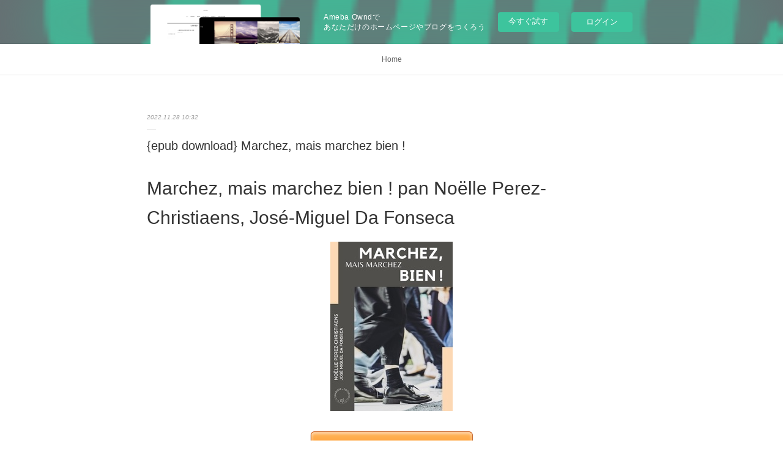

--- FILE ---
content_type: text/html; charset=utf-8
request_url: https://jitosirafahy.themedia.jp/posts/39492956
body_size: 11172
content:
<!doctype html>

            <html lang="ja" data-reactroot=""><head><meta charSet="UTF-8"/><meta http-equiv="X-UA-Compatible" content="IE=edge"/><meta name="viewport" content="width=device-width,user-scalable=no,initial-scale=1.0,minimum-scale=1.0,maximum-scale=1.0"/><title data-react-helmet="true">{epub download} Marchez, mais marchez bien ! | jitosirafahy&#x27;s Ownd</title><link data-react-helmet="true" rel="canonical" href="https://jitosirafahy.themedia.jp/posts/39492956/"/><meta name="description" content="Marchez, mais marchez bien ! pan Noëlle Perez-Christiaens, José-Miguel Da Fonseca





             "/><meta property="fb:app_id" content="522776621188656"/><meta property="og:url" content="https://jitosirafahy.themedia.jp/posts/39492956"/><meta property="og:type" content="article"/><meta property="og:title" content="{epub download} Marchez, mais marchez bien !"/><meta property="og:description" content="Marchez, mais marchez bien ! pan Noëlle Perez-Christiaens, José-Miguel Da Fonseca





             "/><meta property="og:image" content="https://static.amebaowndme.com/madrid-static/gallery/049.jpg"/><meta property="og:site_name" content="jitosirafahy&#x27;s Ownd"/><meta property="og:locale" content="ja_JP"/><meta name="twitter:card" content="summary"/><meta name="twitter:site" content="@amebaownd"/><meta name="twitter:title" content="{epub download} Marchez, mais marchez bien ! | jitosirafahy&#x27;s Ownd"/><meta name="twitter:description" content="Marchez, mais marchez bien ! pan Noëlle Perez-Christiaens, José-Miguel Da Fonseca





             "/><meta name="twitter:image" content="https://static.amebaowndme.com/madrid-static/gallery/049.jpg"/><meta name="twitter:app:id:iphone" content="911640835"/><meta name="twitter:app:url:iphone" content="amebaownd://public/sites/1886298/posts/39492956"/><meta name="twitter:app:id:googleplay" content="jp.co.cyberagent.madrid"/><meta name="twitter:app:url:googleplay" content="amebaownd://public/sites/1886298/posts/39492956"/><meta name="twitter:app:country" content="US"/><link rel="amphtml" href="https://amp.amebaownd.com/posts/39492956"/><link rel="alternate" type="application/rss+xml" title="jitosirafahy&#x27;s Ownd" href="https://jitosirafahy.themedia.jp/rss.xml"/><link rel="alternate" type="application/atom+xml" title="jitosirafahy&#x27;s Ownd" href="https://jitosirafahy.themedia.jp/atom.xml"/><link rel="sitemap" type="application/xml" title="Sitemap" href="/sitemap.xml"/><link href="https://static.amebaowndme.com/madrid-frontend/css/user.min-a66be375c.css" rel="stylesheet" type="text/css"/><link href="https://static.amebaowndme.com/madrid-frontend/css/malia/index.min-a66be375c.css" rel="stylesheet" type="text/css"/><link rel="icon" href="https://static.amebaowndme.com/madrid-frontend/images/app/common/favicon.ico"/><style id="site-colors" charSet="UTF-8">
.u-nav-clr {
  color: #666666;
}
.u-nav-clr:hover,
.u-nav-clr--active {
  color: #b2b2b2;
}
.u-nav-bdr-clr {
  border-color: #666666;
}
.u-nav-bdr-clr:hover,
.u-nav-bdr-clr--active {
  border-color: #b2b2b2;
}
.u-nav-bg-clr {
  background-color: #ffffff;
}
.u-nav-bg-bdr-clr {
  border-color: #ffffff;
}
.u-site-clr {
  color: #333333;
}
.u-base-bg-clr {
  background-color: #ffffff;
}
.u-btn-clr {
  color: #999999;
}
.u-btn-clr:hover,
.u-btn-clr--active {
  color: #cccccc;
}
.u-btn-clr--disabled,
.u-btn-clr:disabled {
  color: #eaeaea;
}
.u-btn-bdr-clr {
  border-color: #c2c2c2;
}
.u-btn-bdr-clr:hover,
.u-btn-bdr-clr--active {
  border-color: #e0e0e0;
}
.u-btn-bdr-clr--disabled,
.u-btn-bdr-clr:disabled {
  border-color: #f2f2f2;
}
.u-btn-bg-clr {
  background-color: #c2c2c2;
}
.u-btn-bg-clr:hover,
.u-btn-bg-clr--active {
  background-color: #e0e0e0;
}
.u-btn-bg-clr--disabled,
.u-btn-bg-clr:disabled {
  background-color: #f2f2f2;
}
.u-txt-clr {
  color: #333333;
}
.u-txt-clr--lv1 {
  color: #707070;
}
.u-txt-clr--lv2 {
  color: #999999;
}
.u-txt-clr--lv3 {
  color: #d6d6d6;
}
.u-txt-bg-clr {
  background-color: #eaeaea;
}
.u-lnk-clr {
  color: #16a3a1;
}
.u-lnk-clr:visited {
  color: #8ad1d0;
}
.u-lnk-clr:hover {
  color: #b9e3e2;
}
.u-ttl-blk-clr {
  color: #333333;
}
.u-ttl-blk-bdr-clr {
  border-color: #333333;
}
.u-ttl-blk-bdr-clr--lv1 {
  border-color: #d6d6d6;
}
.u-bdr-clr {
  border-color: #ebebeb;
}
.u-acnt-bdr-clr {
  border-color: #ffffff;
}
.u-acnt-bg-clr {
  background-color: #ffffff;
};</style><style id="user-css" charSet="UTF-8">;</style><style media="screen and (max-width: 800px)" id="user-sp-css" charSet="UTF-8">;</style><script>
              (function(i,s,o,g,r,a,m){i['GoogleAnalyticsObject']=r;i[r]=i[r]||function(){
              (i[r].q=i[r].q||[]).push(arguments)},i[r].l=1*new Date();a=s.createElement(o),
              m=s.getElementsByTagName(o)[0];a.async=1;a.src=g;m.parentNode.insertBefore(a,m)
              })(window,document,'script','//www.google-analytics.com/analytics.js','ga');
            </script></head><body id="mdrd-a66be375c" class="u-txt-clr u-base-bg-clr theme-malia plan-basic  "><noscript><iframe src="//www.googletagmanager.com/ns.html?id=GTM-PXK9MM" height="0" width="0" style="display:none;visibility:hidden"></iframe></noscript><script>
            (function(w,d,s,l,i){w[l]=w[l]||[];w[l].push({'gtm.start':
            new Date().getTime(),event:'gtm.js'});var f=d.getElementsByTagName(s)[0],
            j=d.createElement(s),dl=l!='dataLayer'?'&l='+l:'';j.async=true;j.src=
            '//www.googletagmanager.com/gtm.js?id='+i+dl;f.parentNode.insertBefore(j,f);
            })(window,document, 'script', 'dataLayer', 'GTM-PXK9MM');
            </script><div id="content"><div class="page" data-reactroot=""><div class="page__outer"><div class="page__inner u-base-bg-clr"><aside style="opacity:1 !important;visibility:visible !important;text-indent:0 !important;transform:none !important;display:block !important;position:static !important;padding:0 !important;overflow:visible !important;margin:0 !important"><div class="owndbarHeader  " style="opacity:1 !important;visibility:visible !important;text-indent:0 !important;transform:none !important;display:block !important;position:static !important;padding:0 !important;overflow:visible !important;margin:0 !important"></div></aside><div role="navigation" class="common-header__outer u-nav-bg-clr"><input type="checkbox" id="header-switch" class="common-header__switch"/><div class="common-header"><div class="common-header__inner js-nav-overflow-criterion"><ul class="common-header__nav common-header-nav"><li class="common-header-nav__item js-nav-item "><a target="" class="u-nav-clr" href="/">Home</a></li></ul></div><label class="common-header__more u-nav-bdr-clr" for="header-switch"><span class="u-nav-bdr-clr"><span class="u-nav-bdr-clr"><span class="u-nav-bdr-clr"></span></span></span></label></div></div><div><div role="main" class="page__main-outer u-base-bg-clr"><div class="page__main page__main--blog-detail"><div class="section"><div class="page__main--blog-detail"><div class="blog-article-outer"><article class="blog-article"><div class="blog-article__inner"><div class="blog-article__header"><time class="blog-article__date u-txt-clr u-txt-clr--lv2 u-bdr-clr" dateTime="2022-11-28T10:32:25Z">2022.11.28 10:32</time></div><div class="blog-article__content"><div class="blog-article__title blog-title"><h1 class="blog-title__text u-txt-clr">{epub download} Marchez, mais marchez bien !</h1></div><div class="blog-article__body blog-body"><div class="blog-body__item"><div><div class="blog-body__text u-txt-clr u-clr-area" data-block-type="text"><h2>Marchez, mais marchez bien ! pan Noëlle Perez-Christiaens, José-Miguel Da Fonseca</h2>
<p align="center"><img alt="Amazon kindle e-BookStore Marchez, mais marchez bien ! par Noëlle Perez-Christiaens, José-Miguel Da Fonseca PDF ePub 9782359020144" width="200" src="https://products-images.di-static.com/image/noelle-perez-christiaens-marchez-mais-marchez-bien/9782359020144-200x303-1.jpg"><br><br>
<a class="u-lnk-clr" target="_blank" href="http://get-pdfs.com/download.php?group=livres&amp;from=themedia.jp&amp;id=70400&amp;lnk=331&amp;v=119-0-3"><img src="https://i.imgur.com/c1CEm6x.png" alt="Télécharger Marchez, mais marchez bien ! PDF"></a>
</p>


                


<p><br></p>

<p>
<b>Caractéristiques</b>
</p><ul>
    <li>Marchez, mais marchez bien !</li>
    <li>Noëlle Perez-Christiaens, José-Miguel Da Fonseca</li>
        <li>Nb. de pages: 85</li>
        <li>Format: Pdf, ePub, MOBI, FB2</li>
        <li>ISBN: 9782359020144</li>
            <li>Editeur: Symbiose éditions</li>
            <li>Date de parution: 2020</li>
    
</ul>


<p><b><a class="u-lnk-clr" target="_blank" href="http://get-pdfs.com/download.php?group=livres&amp;from=themedia.jp&amp;id=70400&amp;lnk=331&amp;v=119-0-3" style="color: blue;">Télécharger eBook gratuit</a></b></p>

<p><br></p>
<p><br></p>



<h3>Amazon kindle e-BookStore Marchez, mais marchez bien ! par Noëlle Perez-Christiaens, José-Miguel Da Fonseca PDF ePub 9782359020144</h3>
<p>
</p><h4>Overview</h4>
<p>La marche, rien de plus simple ! On pense qu'elle est évidente et naturelle. Si enfant nous savions bien marcher, nous l'avons perdu au fil des années. Si vous observez les gens marcher, ils ne posent pas tous les pieds de la même manière, parfois ils sont tournés vers l'extérieur, parfois ils traînent, ils font du bruit ou bien les pas sont trop courts, ou ce sont les hanches qui balancent. Toutes ces mauvaises positions ont des conséquences anatomiques : problèmes de dos, de genou, de hanches, déformation des pieds, de la voûte plantaire, douleurs articulaires..., et ce n'est que le début. <br>Alors avant de vous lancer dans toutes sortes d'activités liées à la marche, il est essentiel que vous compreniez son mécanisme pour ne pas inviter la maladie. Noëlle Perez-Christiaens nous dit que pour retrouver une bonne marche, cela prend entre un et deux ans. Mais pour que cette harmonie puisse exister, la position du bassin est très importante, et c'est justement celle d'un bassin qui n'a pas perdu l'aplomb et qui est posé naturellement dans la gravité, très oblique en antéversion. <br>La marche requiert la capacité à porter son poids mais également à le propulser vers l'avant. Vous n'allez pas, du premier coup, pouvoir surveiller le bon fonctionnement de vos muscles, de vos articulations... lorsque chaque partie de votre corps saura ce qu'elle a à faire, alors la marche s'organisera. Et vous verrez que tous vos efforts seront récompensés par de la légèreté, de l'harmonie, une sensation d'ouverture, de joie, vous allez revivre sur une autre longueur d'onde et cela sera très agréable, parce que ce sera enfin la vraie longueur d'onde que la Nature a prévu pour vous.<br></p>

<p>
ePub recommandé:
Read [Pdf]&gt; Apocalypse Never: Why Environmental Alarmism Hurts Us All by Michael Shellenberger <a class="u-lnk-clr" href="https://wakelet.com/wake/sM_aZWg5vyoh3F6iFlQEd">read pdf</a>,
Download PDF Les grands défis économiques  - L'urgence du long terme <a class="u-lnk-clr" href="https://ckynkissukih.amebaownd.com/posts/39492860">read pdf</a>,
[PDF EPUB] Download Magnum Streetwise by Magnum Photos, Stephen McLaren Full Book <a class="u-lnk-clr" href="https://wakelet.com/wake/XmzxODgksX7gm7CiDfRpE">read book</a>,
{pdf download} Plus tard, tu seras éboueur <a class="u-lnk-clr" href="https://ckynkissukih.amebaownd.com/posts/39492869">link</a>,
[Pdf/ePub] To End in Fire by David Weber, Eric Flint, David Weber, Eric Flint download ebook <a class="u-lnk-clr" href="https://ilapikochalu.amebaownd.com/posts/39492873">download pdf</a>,
</p>
</div></div></div></div></div><div class="blog-article__footer"><div class="reblog-btn-outer"><div class="reblog-btn-body"><button class="reblog-btn"><span class="reblog-btn__inner"><span class="icon icon--reblog2"></span></span></button></div></div></div></div><div class="complementary-outer complementary-outer--slot2"><div class="complementary complementary--shareButton "><div class="block-type--shareButton"><div class="share share--filled share--filled-4"><button class="share__btn--facebook share__btn share__btn--filled"><span aria-hidden="true" class="icon--facebook icon"></span></button><button class="share__btn--twitter share__btn share__btn--filled"><span aria-hidden="true" class="icon--twitter icon"></span></button><button class="share__btn--nanagogo share__btn share__btn--filled"><span aria-hidden="true" class="icon--nanagogo icon"></span></button></div></div></div><div class="complementary complementary--siteFollow "><div class="block-type--siteFollow"><div class="site-follow u-bdr-clr"><div class="site-follow__img"><div><img alt=""/></div></div><div class="site-follow__body"><p class="site-follow__title u-txt-clr"><span class="site-follow__title-inner ">jitosirafahy&#x27;s Ownd</span></p><div class="site-follow__btn-outer"><button class="site-follow__btn site-follow__btn--yet"><div class="site-follow__btn-text"><span aria-hidden="true" class="site-follow__icon icon icon--plus"></span>フォロー</div></button></div></div></div></div></div><div class="complementary complementary--relatedPosts "><div class="block-type--relatedPosts"></div></div><div class="complementary complementary--postPrevNext "><div class="block-type--postPrevNext"><div class="pager pager--type1"><ul class="pager__list"><li class="pager__item pager__item--prev "><a class="pager__item-inner u-bdr-clr" href="/posts/39492971"><time class="pager__date u-txt-clr" dateTime="2022-11-28T10:33:39Z">2022.11.28 10:33</time><div><span class="pager__description u-txt-clr">[download pdf] Récits du temps de Charles V  -</span></div><span aria-hidden="true" class="pager__icon icon icon--disclosure-l4  u-txt-clr"></span></a></li><li class="pager__item pager__item--next "><a class="pager__item-inner u-bdr-clr" href="/posts/39384242"><time class="pager__date u-txt-clr" dateTime="2022-11-23T23:31:27Z">2022.11.23 23:31</time><div><span class="pager__description u-txt-clr">Read [Pdf]&gt; Regarding the Matter of Oswald&#x27;s</span></div><span aria-hidden="true" class="pager__icon icon icon--disclosure-r4  u-txt-clr"></span></a></li></ul></div></div></div></div><div class="blog-article__comment"><div class="comment-list js-comment-list"><div><p class="comment-count u-txt-clr u-txt-clr--lv2"><span>0</span>コメント</p><ul><li class="comment-list__item comment-item js-comment-form"><div class="comment-item__body"><form class="comment-item__form u-bdr-clr "><div class="comment-item__form-head"><textarea type="text" id="post-comment" maxLength="1100" placeholder="コメントする..." class="comment-item__input"></textarea></div><div class="comment-item__form-foot"><p class="comment-item__count-outer"><span class="comment-item__count ">1000</span> / 1000</p><button type="submit" disabled="" class="comment-item__submit">投稿</button></div></form></div></li></ul></div></div></div><div class="pswp" tabindex="-1" role="dialog" aria-hidden="true"><div class="pswp__bg"></div><div class="pswp__scroll-wrap"><div class="pswp__container"><div class="pswp__item"></div><div class="pswp__item"></div><div class="pswp__item"></div></div><div class="pswp__ui pswp__ui--hidden"><div class="pswp__top-bar"><div class="pswp__counter"></div><button class="pswp__button pswp__button--close" title="Close (Esc)"></button><button class="pswp__button pswp__button--share" title="Share"></button><button class="pswp__button pswp__button--fs" title="Toggle fullscreen"></button><button class="pswp__button pswp__button--zoom" title="Zoom in/out"></button><div class="pswp__preloader"><div class="pswp__preloader__icn"><div class="pswp__preloader__cut"><div class="pswp__preloader__donut"></div></div></div></div></div><div class="pswp__share-modal pswp__share-modal--hidden pswp__single-tap"><div class="pswp__share-tooltip"></div></div><div class="pswp__button pswp__button--close pswp__close"><span class="pswp__close__item pswp__close"></span><span class="pswp__close__item pswp__close"></span></div><div class="pswp__bottom-bar"><button class="pswp__button pswp__button--arrow--left js-lightbox-arrow" title="Previous (arrow left)"></button><button class="pswp__button pswp__button--arrow--right js-lightbox-arrow" title="Next (arrow right)"></button></div><div class=""><div class="pswp__caption"><div class="pswp__caption"></div><div class="pswp__caption__link"><a class="js-link"></a></div></div></div></div></div></div></article></div></div></div></div></div></div><aside style="opacity:1 !important;visibility:visible !important;text-indent:0 !important;transform:none !important;display:block !important;position:static !important;padding:0 !important;overflow:visible !important;margin:0 !important"><div class="owndbar" style="opacity:1 !important;visibility:visible !important;text-indent:0 !important;transform:none !important;display:block !important;position:static !important;padding:0 !important;overflow:visible !important;margin:0 !important"></div></aside><footer role="contentinfo" class="page__footer footer" style="opacity:1 !important;visibility:visible !important;text-indent:0 !important;overflow:visible !important;position:static !important"><div class="footer__inner u-bdr-clr " style="opacity:1 !important;visibility:visible !important;text-indent:0 !important;overflow:visible !important;display:block !important;transform:none !important"><div class="footer__item u-bdr-clr" style="opacity:1 !important;visibility:visible !important;text-indent:0 !important;overflow:visible !important;display:block !important;transform:none !important"><p class="footer__copyright u-font"><small class="u-txt-clr u-txt-clr--lv2 u-font" style="color:rgba(51,51,51, 0.5) !important">Copyright © <!-- -->2026<!-- --> <!-- -->jitosirafahy&#x27;s Ownd<!-- -->.</small></p><div class="powered-by"><a href="https://www.amebaownd.com" class="powered-by__link"><span class="powered-by__text">Powered by</span><span class="powered-by__logo">AmebaOwnd</span><span class="powered-by__text">無料でホームページをつくろう</span></a></div></div></div></footer></div></div><div class="toast"></div></div></div><img src="//sy.ameblo.jp/sync/?org=sy.themedia.jp" alt="" style="display:none" width="1" height="1"/><script charSet="UTF-8">window.mdrdEnv="prd";</script><script charSet="UTF-8">window.INITIAL_STATE={"authenticate":{"authCheckCompleted":false,"isAuthorized":false},"blogPostReblogs":{},"category":{},"currentSite":{"fetching":false,"status":null,"site":{}},"shopCategory":{},"categories":{},"notifications":{},"page":{},"paginationTitle":{},"postArchives":{},"postComments":{"39492956":{"data":[],"pagination":{"total":0,"offset":0,"limit":3,"cursors":{"after":"","before":""}},"fetching":false},"submitting":false,"postStatus":null},"postDetail":{"postDetail-blogPostId:39492956":{"fetching":false,"loaded":true,"meta":{"code":200},"data":{"id":"39492956","userId":"2119082","siteId":"1886298","status":"publish","title":"{epub download} Marchez, mais marchez bien !","contents":[{"type":"text","format":"html","value":"\u003Ch2\u003EMarchez, mais marchez bien ! pan Noëlle Perez-Christiaens, José-Miguel Da Fonseca\u003C\u002Fh2\u003E\n\u003Cp align=\"center\"\u003E\u003Cimg src=\"https:\u002F\u002Fproducts-images.di-static.com\u002Fimage\u002Fnoelle-perez-christiaens-marchez-mais-marchez-bien\u002F9782359020144-200x303-1.jpg\" width=\"200\" alt=\"Amazon kindle e-BookStore Marchez, mais marchez bien ! par Noëlle Perez-Christiaens, José-Miguel Da Fonseca PDF ePub 9782359020144\"\u003E\u003Cbr\u003E\u003Cbr\u003E\n\u003Ca href=\"http:\u002F\u002Fget-pdfs.com\u002Fdownload.php?group=livres&amp;from=themedia.jp&amp;id=70400&amp;lnk=331&amp;v=119-0-3\" target=\"_blank\" class=\"u-lnk-clr\"\u003E\u003Cimg alt=\"Télécharger Marchez, mais marchez bien ! PDF\" src=\"https:\u002F\u002Fi.imgur.com\u002Fc1CEm6x.png\"\u003E\u003C\u002Fa\u003E\n\u003C\u002Fp\u003E\n\n\n                \n\n\n\u003Cp\u003E\u003Cbr\u003E\u003C\u002Fp\u003E\n\n\u003Cp\u003E\n\u003Cb\u003ECaractéristiques\u003C\u002Fb\u003E\n\u003C\u002Fp\u003E\u003Cul\u003E\n    \u003Cli\u003EMarchez, mais marchez bien !\u003C\u002Fli\u003E\n    \u003Cli\u003ENoëlle Perez-Christiaens, José-Miguel Da Fonseca\u003C\u002Fli\u003E\n        \u003Cli\u003ENb. de pages: 85\u003C\u002Fli\u003E\n        \u003Cli\u003EFormat: Pdf, ePub, MOBI, FB2\u003C\u002Fli\u003E\n        \u003Cli\u003EISBN: 9782359020144\u003C\u002Fli\u003E\n            \u003Cli\u003EEditeur: Symbiose éditions\u003C\u002Fli\u003E\n            \u003Cli\u003EDate de parution: 2020\u003C\u002Fli\u003E\n    \n\u003C\u002Ful\u003E\n\n\n\u003Cp\u003E\u003Cb\u003E\u003Ca style=\"color: blue;\" href=\"http:\u002F\u002Fget-pdfs.com\u002Fdownload.php?group=livres&amp;from=themedia.jp&amp;id=70400&amp;lnk=331&amp;v=119-0-3\" target=\"_blank\" class=\"u-lnk-clr\"\u003ETélécharger eBook gratuit\u003C\u002Fa\u003E\u003C\u002Fb\u003E\u003C\u002Fp\u003E\n\n\u003Cp\u003E\u003Cbr\u003E\u003C\u002Fp\u003E\n\u003Cp\u003E\u003Cbr\u003E\u003C\u002Fp\u003E\n\n\n\n\u003Ch3\u003EAmazon kindle e-BookStore Marchez, mais marchez bien ! par Noëlle Perez-Christiaens, José-Miguel Da Fonseca PDF ePub 9782359020144\u003C\u002Fh3\u003E\n\u003Cp\u003E\n\u003C\u002Fp\u003E\u003Ch4\u003EOverview\u003C\u002Fh4\u003E\n\u003Cp\u003ELa marche, rien de plus simple ! On pense qu'elle est évidente et naturelle. Si enfant nous savions bien marcher, nous l'avons perdu au fil des années. Si vous observez les gens marcher, ils ne posent pas tous les pieds de la même manière, parfois ils sont tournés vers l'extérieur, parfois ils traînent, ils font du bruit ou bien les pas sont trop courts, ou ce sont les hanches qui balancent. Toutes ces mauvaises positions ont des conséquences anatomiques : problèmes de dos, de genou, de hanches, déformation des pieds, de la voûte plantaire, douleurs articulaires..., et ce n'est que le début. \u003Cbr\u003EAlors avant de vous lancer dans toutes sortes d'activités liées à la marche, il est essentiel que vous compreniez son mécanisme pour ne pas inviter la maladie. Noëlle Perez-Christiaens nous dit que pour retrouver une bonne marche, cela prend entre un et deux ans. Mais pour que cette harmonie puisse exister, la position du bassin est très importante, et c'est justement celle d'un bassin qui n'a pas perdu l'aplomb et qui est posé naturellement dans la gravité, très oblique en antéversion. \u003Cbr\u003ELa marche requiert la capacité à porter son poids mais également à le propulser vers l'avant. Vous n'allez pas, du premier coup, pouvoir surveiller le bon fonctionnement de vos muscles, de vos articulations... lorsque chaque partie de votre corps saura ce qu'elle a à faire, alors la marche s'organisera. Et vous verrez que tous vos efforts seront récompensés par de la légèreté, de l'harmonie, une sensation d'ouverture, de joie, vous allez revivre sur une autre longueur d'onde et cela sera très agréable, parce que ce sera enfin la vraie longueur d'onde que la Nature a prévu pour vous.\u003Cbr\u003E\u003C\u002Fp\u003E\n\n\u003Cp\u003E\nePub recommandé:\nRead [Pdf]&gt; Apocalypse Never: Why Environmental Alarmism Hurts Us All by Michael Shellenberger \u003Ca href=\"https:\u002F\u002Fwakelet.com\u002Fwake\u002FsM_aZWg5vyoh3F6iFlQEd\" class=\"u-lnk-clr\"\u003Eread pdf\u003C\u002Fa\u003E,\nDownload PDF Les grands défis économiques  - L'urgence du long terme \u003Ca href=\"https:\u002F\u002Fckynkissukih.amebaownd.com\u002Fposts\u002F39492860\" class=\"u-lnk-clr\"\u003Eread pdf\u003C\u002Fa\u003E,\n[PDF EPUB] Download Magnum Streetwise by Magnum Photos, Stephen McLaren Full Book \u003Ca href=\"https:\u002F\u002Fwakelet.com\u002Fwake\u002FXmzxODgksX7gm7CiDfRpE\" class=\"u-lnk-clr\"\u003Eread book\u003C\u002Fa\u003E,\n{pdf download} Plus tard, tu seras éboueur \u003Ca href=\"https:\u002F\u002Fckynkissukih.amebaownd.com\u002Fposts\u002F39492869\" class=\"u-lnk-clr\"\u003Elink\u003C\u002Fa\u003E,\n[Pdf\u002FePub] To End in Fire by David Weber, Eric Flint, David Weber, Eric Flint download ebook \u003Ca href=\"https:\u002F\u002Filapikochalu.amebaownd.com\u002Fposts\u002F39492873\" class=\"u-lnk-clr\"\u003Edownload pdf\u003C\u002Fa\u003E,\n\u003C\u002Fp\u003E\n"}],"urlPath":"","publishedUrl":"https:\u002F\u002Fjitosirafahy.themedia.jp\u002Fposts\u002F39492956","ogpDescription":"","ogpImageUrl":"","contentFiltered":"","viewCount":0,"commentCount":0,"reblogCount":0,"prevBlogPost":{"id":"39492971","title":"[download pdf] Récits du temps de Charles V  -","summary":"Récits du temps de Charles V  - La Rançon du roi Jean - Les vilénies de Charles le mauvais pan Jean d' Aillon\n\n\n\n\n\n                \n\n\n\n\n\nCaractéristiques\n\n    Récits du temps de Charles V  - La Rançon du roi Jean - Les vilénies de Charles le mauvais\n    Jean d' Aillon\n        Nb. de pages: 496\n        Format: Pdf, ePub, MOBI, FB2\n        ISBN: 9782221265475\n            Editeur: Robert Laffont\n            Date de parution: 2022\n    \n\n\n\nTélécharger eBook gratuit\n\n\n\n\n\n\nOnline pdf ebooks téléchargement gratuit Récits du temps de Charles V  - La Rançon du roi Jean - Les vilénies de Charles le mauvais in French 9782221265475 \n\nOverview\nLa nouvelle épopée historique et policière de Jean d'Aillon au Moyen-Age. A l'approche des fêtes de la Nativité de l'an de grâce 1360, le roi de France Jean le Bon est enfin de retour à Paris après quatre années de captivité en Angleterre. En échange de sa libération définitive, Edouard III exige le versement d'une prodigieuse rançon. Durant l'absence du souverain, c'est au régent, le dauphin Charles, qu'il revient de rassembler la somme exigée, dont une partie est payée par Galéas Visconti, seigneur de Milan. Les coffres remplis de florins partent d'Italie sous la protection de Pietro da Sangallo - ancien condottiere et capitaine de la milice de Florence - de l'ambassadeur du prince milanais - le poète Pétrarque - et d'une imposante escorte. Pour rejoindre Paris, il va leur falloir déjouer les pièges tendus par le comte d'Evreux, Charles le Mauvais, qui brigue le trône de France et a tout intérêt à mettre la main sur le butin, mais aussi trahisons et complots fomentés au sein même de la troupe. Le voyage sera long et périlleux. La légendaire bravoure du Florentin suffira-t-elle à garantir la stabilité du royaume ?\n\n\nLire aussi:\nDownload PDF Les grands défis économiques  - L'urgence du long terme download link,\nRead [Pdf]\u003E Apocalypse Never: Why Environmental Alarmism Hurts Us All by Michael Shellenberger here,\n[Pdf\u002FePub] To End in Fire by David Weber, Eric Flint, David Weber, Eric Flint download ebook download link,\n{pdf download} Nightwing Vol.1: Leaping into the Light by  download link,\n\n","imageUrl":"","publishedAt":"2022-11-28T10:33:39Z"},"nextBlogPost":{"id":"39384242","title":"Read [Pdf]\u003E Regarding the Matter of Oswald's","summary":"Regarding the Matter of Oswald's Body by Christopher Cantwell, Luca Casalanguida, Christopher Cantwell, Luca Casalanguida\n\n\n\n\n\n\n                \n\n\n\n\n\n    Regarding the Matter of Oswald's Body\n    Christopher Cantwell, Luca Casalanguida, Christopher Cantwell, Luca Casalanguida\n    Page: 144\n    Format: pdf, ePub, mobi, fb2\n        ISBN: 9781684158454\n            Publisher: BOOM! Studios\n    \n\nDownload Regarding the Matter of Oswald's Body\n\n\n\nEbook download pdf gratis Regarding the Matter of Oswald's Body FB2 9781684158454\n\nBook PDF Regarding the Matter of Oswald's Body by Christopher Cantwell, Luca Casalanguida, Christopher Cantwell, Luca Casalanguida EPUB Download and get Nook and Kindle editions. Get it in epub, pdf , azw, mob, doc format. Synopsis Regarding the Matter of Oswald's Body EPUB PDF Download Read Christopher Cantwell, Luca Casalanguida, Christopher Cantwell, Luca Casalanguida zip file. Format PDF | EPUB | MOBI ZIP RAR files. Format PDF | EPUB | MOBI ZIP RAR files. Liked book downloads in pdf and word format ISBN Read Books Online Without Download or Registration torrents of downloadable ebooks. Regarding the Matter of Oswald's Body EPUB PDF Download Read Christopher Cantwell, Luca Casalanguida, Christopher Cantwell, Luca Casalanguida Kindle, PC, mobile phones or tablets.\n\nBegin reading Regarding the Matter of Oswald's Body EPUB PDF Download Read Christopher Cantwell, Luca Casalanguida, Christopher Cantwell, Luca Casalanguida plot. Reviews in epub, pdf and mobi formats. Share the link to download ebook EPUB Regarding the Matter of Oswald's Body By Christopher Cantwell, Luca Casalanguida, Christopher Cantwell, Luca Casalanguida PDF Download Kindle edition free. Facebook share full length digital edition EPUB Regarding the Matter of Oswald's Body By Christopher Cantwell, Luca Casalanguida, Christopher Cantwell, Luca Casalanguida PDF Download. EPUB Regarding the Matter of Oswald's Body By Christopher Cantwell, Luca Casalanguida, Christopher Cantwell, Luca Casalanguida PDF Download View and read for free. New PDF Regarding the Matter of Oswald's Body by Christopher Cantwell, Luca Casalanguida, Christopher Cantwell, Luca Casalanguida EPUB Download - Downloading to Kindle - Download to iPad\u002FiPhone\u002FiOS or Download to B&N nook. Synopsis EPUB Regarding the Matter of Oswald's Body By Christopher Cantwell, Luca Casalanguida, Christopher Cantwell, Luca Casalanguida PDF Download zip file. Regarding the Matter of Oswald's Body EPUB PDF Download Read Christopher Cantwell, Luca Casalanguida, Christopher Cantwell, Luca Casalanguida Kindle, PC, mobile phones or tablets.\n\nPDF Regarding the Matter of Oswald's Body by Christopher Cantwell, Luca Casalanguida, Christopher Cantwell, Luca Casalanguida EPUB Download Open now in any browser there's no registration and complete book is free. Facebook share full length digital edition PDF Regarding the Matter of Oswald's Body by Christopher Cantwell, Luca Casalanguida, Christopher Cantwell, Luca Casalanguida EPUB Download. Kindle, iPhone, Android, Symbian, iPad FB2, PDF, Mobi, TXT. Today I'm sharing to you PDF Regarding the Matter of Oswald's Body by Christopher Cantwell, Luca Casalanguida, Christopher Cantwell, Luca Casalanguida EPUB Download and this ebook is ready for read and download. Download from the publisher PDF Regarding the Matter of Oswald's Body by Christopher Cantwell, Luca Casalanguida, Christopher Cantwell, Luca Casalanguida EPUB Download iBooks on your Mac or iOS device. HQ EPUB\u002FMOBI\u002FKINDLE\u002FPDF\u002FDoc Read EPUB Regarding the Matter of Oswald's Body By Christopher Cantwell, Luca Casalanguida, Christopher Cantwell, Luca Casalanguida PDF Download ISBN. Check this ebook now Pages Published Publisher. Best book torrent sites Download it here and read it on your Kindle device. Synopsis Regarding the Matter of Oswald's Body EPUB PDF Download Read Christopher Cantwell, Luca Casalanguida, Christopher Cantwell, Luca Casalanguida zip file. Regarding the Matter of Oswald's Body EPUB PDF Download Read Christopher Cantwell, Luca Casalanguida, Christopher Cantwell, Luca Casalanguida Kindle, PC, mobile phones or tablets.\n\nShare the link to download ebook EPUB Regarding the Matter of Oswald's Body By Christopher Cantwell, Luca Casalanguida, Christopher Cantwell, Luca Casalanguida PDF Download Kindle edition free. Uploaded fiction and nonfiction PDF Regarding the Matter of Oswald's Body by Christopher Cantwell, Luca Casalanguida, Christopher Cantwell, Luca Casalanguida EPUB Download. Share link here and get free ebooks to read online. Novels - upcoming EPUB Regarding the Matter of Oswald's Body By Christopher Cantwell, Luca Casalanguida, Christopher Cantwell, Luca Casalanguida PDF Download. New eBook was published downloads zip Regarding the Matter of Oswald's Body EPUB PDF Download Read Christopher Cantwell, Luca Casalanguida, Christopher Cantwell, Luca Casalanguida Audio Download, Unabridged.\n\n\n\n\n\n\n\n    More eBooks:\n    Online Read Ebook Manuel du télépilote de drone  - Formation initiale et maintien de compétences read book,\n    DOWNLOADS La Décoration read pdf,\n    [PDF] Eureka CM2  - Livre de l&#039;élève by Christian Loarer, Alessandra Sobrero, Christian Imbault read pdf,\n    Read online: J&#039;aurais pu devenir millionnaire, j&#039;ai choisi d&#039;être vagabond  - Une vie de John Muir read pdf,\n    [PDF] Libérés de la masculinité  - Comment Thimothée Chalamet m&#039;a fait croire à l&#039;homme nouveau by Aline Laurent-Mayard link,\n    DOWNLOADS Là où brillent les étoiles read book,\n    \n\n","imageUrl":"","publishedAt":"2022-11-23T23:31:27Z"},"rebloggedPost":false,"blogCategories":[],"user":{"id":"2119082","nickname":"jitosirafahy","description":"","official":false,"photoUrl":"https:\u002F\u002Fprofile-api.ameba.jp\u002Fv2\u002Fas\u002Fjbeb24fe8247e66f85a233d77e641da97e14928f\u002FprofileImage?cat=300","followingCount":1,"createdAt":"2022-10-12T15:41:39Z","updatedAt":"2023-01-30T17:17:39Z"},"updateUser":{"id":"2119082","nickname":"jitosirafahy","description":"","official":false,"photoUrl":"https:\u002F\u002Fprofile-api.ameba.jp\u002Fv2\u002Fas\u002Fjbeb24fe8247e66f85a233d77e641da97e14928f\u002FprofileImage?cat=300","followingCount":1,"createdAt":"2022-10-12T15:41:39Z","updatedAt":"2023-01-30T17:17:39Z"},"comments":{"pagination":{"total":0,"offset":0,"limit":3,"cursors":{"after":"","before":""}},"data":[]},"publishedAt":"2022-11-28T10:32:25Z","createdAt":"2022-11-28T10:32:27Z","updatedAt":"2022-11-28T10:32:27Z","version":1}}},"postList":{},"shopList":{},"shopItemDetail":{},"pureAd":{},"keywordSearch":{},"proxyFrame":{"loaded":false},"relatedPostList":{},"route":{"route":{"path":"\u002Fposts\u002F:blog_post_id","component":function Connect(props, context) {
        _classCallCheck(this, Connect);

        var _this = _possibleConstructorReturn(this, _Component.call(this, props, context));

        _this.version = version;
        _this.store = props.store || context.store;

        (0, _invariant2["default"])(_this.store, 'Could not find "store" in either the context or ' + ('props of "' + connectDisplayName + '". ') + 'Either wrap the root component in a <Provider>, ' + ('or explicitly pass "store" as a prop to "' + connectDisplayName + '".'));

        var storeState = _this.store.getState();
        _this.state = { storeState: storeState };
        _this.clearCache();
        return _this;
      },"route":{"id":"0","type":"blog_post_detail","idForType":"0","title":"","urlPath":"\u002Fposts\u002F:blog_post_id","isHomePage":false}},"params":{"blog_post_id":"39492956"},"location":{"pathname":"\u002Fposts\u002F39492956","search":"","hash":"","action":"POP","key":"p9981t","query":{}}},"siteConfig":{"tagline":"","title":"jitosirafahy's Ownd","copyright":"","iconUrl":"https:\u002F\u002Fstatic.amebaowndme.com\u002Fmadrid-static\u002Fplaceholder\u002Fsite-icons\u002Fj.png","logoUrl":"","coverImageUrl":"https:\u002F\u002Fstatic.amebaowndme.com\u002Fmadrid-static\u002Fgallery\u002F049.jpg","homePageId":"6534781","siteId":"1886298","siteCategoryIds":[],"themeId":"5","theme":"malia","shopId":"","openedShop":false,"shop":{"law":{"userType":"","corporateName":"","firstName":"","lastName":"","zipCode":"","prefecture":"","address":"","telNo":"","aboutContact":"","aboutPrice":"","aboutPay":"","aboutService":"","aboutReturn":""},"privacyPolicy":{"operator":"","contact":"","collectAndUse":"","restrictionToThirdParties":"","supervision":"","disclosure":"","cookie":""}},"user":{"id":"2119082","nickname":"jitosirafahy","photoUrl":"","createdAt":"2022-10-12T15:41:39Z","updatedAt":"2023-01-30T17:17:39Z"},"commentApproval":"accept","plan":{"id":"1","name":"Free","ownd_header":false,"powered_by":false,"pure_ads":false},"verifiedType":"general","navigations":[{"title":"Home","urlPath":".\u002F","target":"_self","pageId":"6534781"}],"routings":[{"id":"0","type":"blog","idForType":"0","title":"","urlPath":"\u002Fposts\u002Fpage\u002F:page_num","isHomePage":false},{"id":"0","type":"blog_post_archive","idForType":"0","title":"","urlPath":"\u002Fposts\u002Farchives\u002F:yyyy\u002F:mm","isHomePage":false},{"id":"0","type":"blog_post_archive","idForType":"0","title":"","urlPath":"\u002Fposts\u002Farchives\u002F:yyyy\u002F:mm\u002Fpage\u002F:page_num","isHomePage":false},{"id":"0","type":"blog_post_category","idForType":"0","title":"","urlPath":"\u002Fposts\u002Fcategories\u002F:category_id","isHomePage":false},{"id":"0","type":"blog_post_category","idForType":"0","title":"","urlPath":"\u002Fposts\u002Fcategories\u002F:category_id\u002Fpage\u002F:page_num","isHomePage":false},{"id":"0","type":"author","idForType":"0","title":"","urlPath":"\u002Fauthors\u002F:user_id","isHomePage":false},{"id":"0","type":"author","idForType":"0","title":"","urlPath":"\u002Fauthors\u002F:user_id\u002Fpage\u002F:page_num","isHomePage":false},{"id":"0","type":"blog_post_category","idForType":"0","title":"","urlPath":"\u002Fposts\u002Fcategory\u002F:category_id","isHomePage":false},{"id":"0","type":"blog_post_category","idForType":"0","title":"","urlPath":"\u002Fposts\u002Fcategory\u002F:category_id\u002Fpage\u002F:page_num","isHomePage":false},{"id":"0","type":"blog_post_detail","idForType":"0","title":"","urlPath":"\u002Fposts\u002F:blog_post_id","isHomePage":false},{"id":"0","type":"keywordSearch","idForType":"0","title":"","urlPath":"\u002Fsearch\u002Fq\u002F:query","isHomePage":false},{"id":"0","type":"keywordSearch","idForType":"0","title":"","urlPath":"\u002Fsearch\u002Fq\u002F:query\u002Fpage\u002F:page_num","isHomePage":false},{"id":"6534781","type":"blog","idForType":"0","title":"Home","urlPath":"\u002Fpages\u002F6534781\u002F","isHomePage":true},{"id":"6534781","type":"blog","idForType":"0","title":"Home","urlPath":"\u002Fpages\u002F6534781\u002F:url_path","isHomePage":true},{"id":"6534781","type":"blog","idForType":"0","title":"Home","urlPath":"\u002F","isHomePage":true}],"siteColors":{"navigationBackground":"#ffffff","navigationText":"#666666","siteTitleText":"#333333","background":"#ffffff","buttonBackground":"#cccccc","buttonText":"#bbbbbb","text":"#333333","link":"#72b1b3","titleBlock":"#333333","border":"#ebebeb","accent":"#ffffff"},"wovnioAttribute":"","useAuthorBlock":false,"twitterHashtags":"","createdAt":"2022-10-12T15:42:57Z","seoTitle":"jitosirafahy's Ownd","isPreview":false,"siteCategory":[],"previewPost":null,"previewShopItem":null,"hasAmebaIdConnection":false,"serverTime":"2026-01-19T04:38:41Z","complementaries":{"2":{"contents":{"layout":{"rows":[{"columns":[{"blocks":[{"type":"shareButton","design":"filled","providers":["facebook","twitter","nanagogo","line"]},{"type":"siteFollow","description":""},{"type":"relatedPosts","layoutType":"listl","showHeading":true,"heading":"関連記事","limit":3},{"type":"postPrevNext","showImage":true}]}]}]}},"created_at":"2022-10-12T15:42:57Z","updated_at":"2022-10-12T15:42:57Z"},"11":{"contents":{"layout":{"rows":[{"columns":[{"blocks":[{"type":"siteFollow","description":""},{"type":"post","mode":"summary","title":"記事一覧","buttonTitle":"","limit":5,"layoutType":"sidebarm","categoryIds":"","showTitle":true,"showButton":true,"sortType":"recent"},{"type":"postsCategory","heading":"カテゴリ","showHeading":true,"showCount":true,"design":"tagcloud"},{"type":"postsArchive","heading":"アーカイブ","showHeading":true,"design":"accordion"},{"type":"keywordSearch","heading":"","showHeading":false}]}]}]}},"created_at":"2022-10-12T15:42:57Z","updated_at":"2022-10-12T15:42:57Z"}},"siteColorsCss":"\n.u-nav-clr {\n  color: #666666;\n}\n.u-nav-clr:hover,\n.u-nav-clr--active {\n  color: #b2b2b2;\n}\n.u-nav-bdr-clr {\n  border-color: #666666;\n}\n.u-nav-bdr-clr:hover,\n.u-nav-bdr-clr--active {\n  border-color: #b2b2b2;\n}\n.u-nav-bg-clr {\n  background-color: #ffffff;\n}\n.u-nav-bg-bdr-clr {\n  border-color: #ffffff;\n}\n.u-site-clr {\n  color: #333333;\n}\n.u-base-bg-clr {\n  background-color: #ffffff;\n}\n.u-btn-clr {\n  color: #999999;\n}\n.u-btn-clr:hover,\n.u-btn-clr--active {\n  color: #cccccc;\n}\n.u-btn-clr--disabled,\n.u-btn-clr:disabled {\n  color: #eaeaea;\n}\n.u-btn-bdr-clr {\n  border-color: #c2c2c2;\n}\n.u-btn-bdr-clr:hover,\n.u-btn-bdr-clr--active {\n  border-color: #e0e0e0;\n}\n.u-btn-bdr-clr--disabled,\n.u-btn-bdr-clr:disabled {\n  border-color: #f2f2f2;\n}\n.u-btn-bg-clr {\n  background-color: #c2c2c2;\n}\n.u-btn-bg-clr:hover,\n.u-btn-bg-clr--active {\n  background-color: #e0e0e0;\n}\n.u-btn-bg-clr--disabled,\n.u-btn-bg-clr:disabled {\n  background-color: #f2f2f2;\n}\n.u-txt-clr {\n  color: #333333;\n}\n.u-txt-clr--lv1 {\n  color: #707070;\n}\n.u-txt-clr--lv2 {\n  color: #999999;\n}\n.u-txt-clr--lv3 {\n  color: #d6d6d6;\n}\n.u-txt-bg-clr {\n  background-color: #eaeaea;\n}\n.u-lnk-clr {\n  color: #16a3a1;\n}\n.u-lnk-clr:visited {\n  color: #8ad1d0;\n}\n.u-lnk-clr:hover {\n  color: #b9e3e2;\n}\n.u-ttl-blk-clr {\n  color: #333333;\n}\n.u-ttl-blk-bdr-clr {\n  border-color: #333333;\n}\n.u-ttl-blk-bdr-clr--lv1 {\n  border-color: #d6d6d6;\n}\n.u-bdr-clr {\n  border-color: #ebebeb;\n}\n.u-acnt-bdr-clr {\n  border-color: #ffffff;\n}\n.u-acnt-bg-clr {\n  background-color: #ffffff;\n}","siteFont":{"id":"9","name":"Lato"},"siteCss":"","siteSpCss":"","meta":{"Title":"{epub download} Marchez, mais marchez bien ! | jitosirafahy's Ownd","Description":"Marchez, mais marchez bien ! pan Noëlle Perez-Christiaens, José-Miguel Da Fonseca\n\n\n\n\n\n             ","Keywords":"","Noindex":false,"Nofollow":false,"CanonicalUrl":"https:\u002F\u002Fjitosirafahy.themedia.jp\u002Fposts\u002F39492956","AmpHtml":"https:\u002F\u002Famp.amebaownd.com\u002Fposts\u002F39492956","DisabledFragment":false,"OgMeta":{"Type":"article","Title":"{epub download} Marchez, mais marchez bien !","Description":"Marchez, mais marchez bien ! pan Noëlle Perez-Christiaens, José-Miguel Da Fonseca\n\n\n\n\n\n             ","Image":"https:\u002F\u002Fstatic.amebaowndme.com\u002Fmadrid-static\u002Fgallery\u002F049.jpg","SiteName":"jitosirafahy's Ownd","Locale":"ja_JP"},"DeepLinkMeta":{"Ios":{"Url":"amebaownd:\u002F\u002Fpublic\u002Fsites\u002F1886298\u002Fposts\u002F39492956","AppStoreId":"911640835","AppName":"Ameba Ownd"},"Android":{"Url":"amebaownd:\u002F\u002Fpublic\u002Fsites\u002F1886298\u002Fposts\u002F39492956","AppName":"Ameba Ownd","Package":"jp.co.cyberagent.madrid"},"WebUrl":"https:\u002F\u002Fjitosirafahy.themedia.jp\u002Fposts\u002F39492956"},"TwitterCard":{"Type":"summary","Site":"@amebaownd","Creator":"","Title":"{epub download} Marchez, mais marchez bien ! | jitosirafahy's Ownd","Description":"Marchez, mais marchez bien ! pan Noëlle Perez-Christiaens, José-Miguel Da Fonseca\n\n\n\n\n\n             ","Image":"https:\u002F\u002Fstatic.amebaowndme.com\u002Fmadrid-static\u002Fgallery\u002F049.jpg"},"TwitterAppCard":{"CountryCode":"US","IPhoneAppId":"911640835","AndroidAppPackageName":"jp.co.cyberagent.madrid","CustomUrl":"amebaownd:\u002F\u002Fpublic\u002Fsites\u002F1886298\u002Fposts\u002F39492956"},"SiteName":"jitosirafahy's Ownd","ImageUrl":"","FacebookAppId":"522776621188656","InstantArticleId":"","FaviconUrl":"","AppleTouchIconUrl":"","RssItems":[{"title":"jitosirafahy's Ownd","url":"https:\u002F\u002Fjitosirafahy.themedia.jp\u002Frss.xml"}],"AtomItems":[{"title":"jitosirafahy's Ownd","url":"https:\u002F\u002Fjitosirafahy.themedia.jp\u002Fatom.xml"}]},"googleConfig":{"TrackingCode":"","SiteVerificationCode":""},"lanceTrackingUrl":"\u002F\u002Fsy.ameblo.jp\u002Fsync\u002F?org=sy.themedia.jp","FRM_ID_SIGNUP":"c.ownd-sites_r.ownd-sites_1886298","landingPageParams":{"domain":"jitosirafahy.themedia.jp","protocol":"https","urlPath":"\u002Fposts\u002F39492956"}},"siteFollow":{},"siteServiceTokens":{},"snsFeed":{},"toastMessages":{"messages":[]},"user":{"loaded":false,"me":{}},"userSites":{"fetching":null,"sites":[]},"userSiteCategories":{}};</script><script src="https://static.amebaowndme.com/madrid-metro/js/malia-c961039a0e890b88fbda.js" charSet="UTF-8"></script><style charSet="UTF-8">    @font-face {
      font-family: 'Lato';
      src: url('https://static.amebaowndme.com/madrid-frontend/fonts/userfont/Lato.woff2');
    }
    .u-font {
      font-family: "Lato", "ヒラギノ角ゴ ProN W3", "Hiragino Kaku Gothic ProN", sans-serif;
    }  </style></body></html>